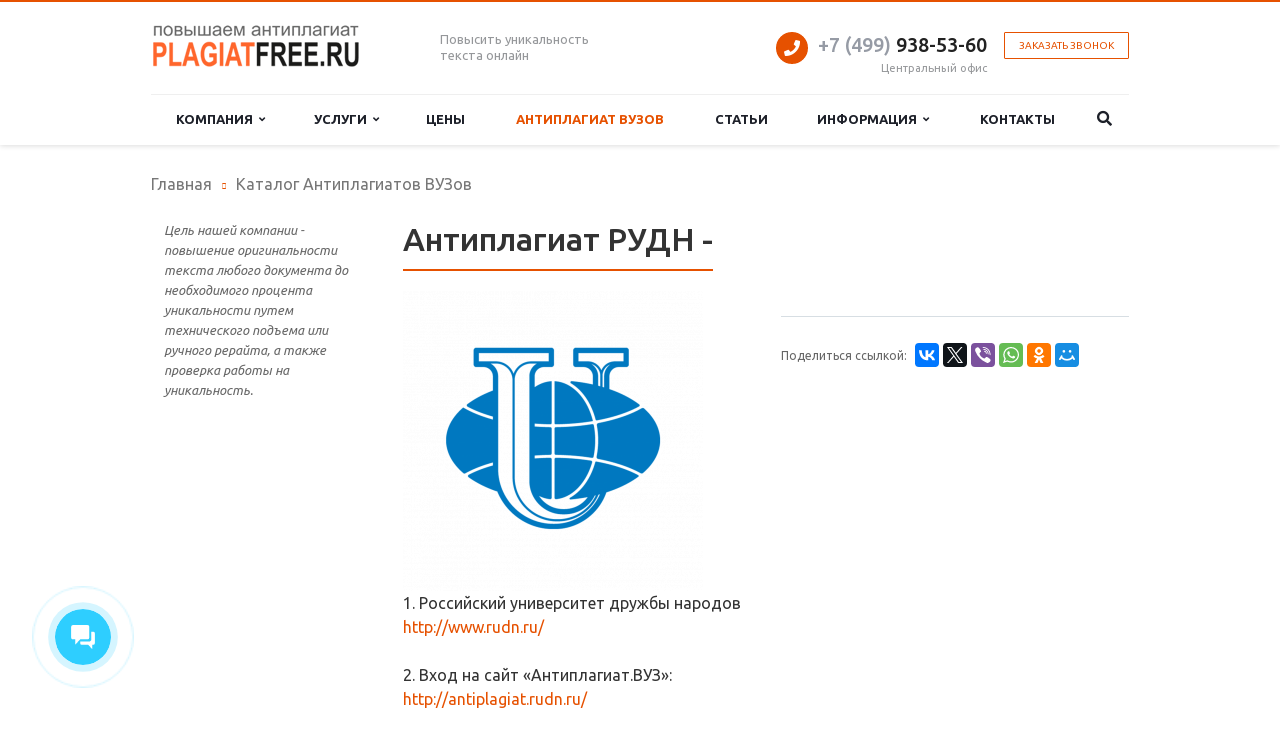

--- FILE ---
content_type: text/html; charset=UTF-8
request_url: https://plagiatfree.ru/catalog/antiplagiat-rudn/
body_size: 9859
content:
<!DOCTYPE html>
<html class="  ">
	<head>
<meta name="yandex-verification" content="3e556932b913798b" />
				<title>Антиплагиат РУДН: повышение оригинальности</title>

		<link rel="canonical" href="https://plagiatfree.ru/catalog/antiplagiat-rudn/" />		<meta name="viewport" content="width=device-width, initial-scale=1.0">
		
																<meta http-equiv="Content-Type" content="text/html; charset=UTF-8" />
<meta name="keywords" content="Антиплагиат РУДН: повышение оригинальности" />
<meta name="description" content="Антиплагиат РУДН: повышение оригинальности автоматический и ручной способ" />
<link href="/bitrix/js/ui/design-tokens/dist/ui.design-tokens.min.css?171657551623463" type="text/css" rel="stylesheet"/>
<link href="/bitrix/js/ui/fonts/opensans/ui.font.opensans.min.css?16637649322320" type="text/css" rel="stylesheet"/>
<link href="/bitrix/js/main/popup/dist/main.popup.bundle.min.css?175042632028056" type="text/css" rel="stylesheet"/>
<link href="/bitrix/templates/aspro-scorp-dorab/css/bootstrap.css?1484251636114216" type="text/css" rel="stylesheet" data-template-style="true"/>
<link href="/bitrix/templates/aspro-scorp-dorab/css/fonts/font-awesome/css/font-awesome.min.css?156475979955461" type="text/css" rel="stylesheet" data-template-style="true"/>
<link href="/bitrix/templates/aspro-scorp-dorab/vendor/flexslider/flexslider.css?15555790186839" type="text/css" rel="stylesheet" data-template-style="true"/>
<link href="/bitrix/templates/aspro-scorp-dorab/css/jquery.fancybox.css?14842516364108" type="text/css" rel="stylesheet" data-template-style="true"/>
<link href="/bitrix/templates/aspro-scorp-dorab/css/theme-elements.css?14842516364368" type="text/css" rel="stylesheet" data-template-style="true"/>
<link href="/bitrix/templates/aspro-scorp-dorab/css/theme-responsive.css?14842516361736" type="text/css" rel="stylesheet" data-template-style="true"/>
<link href="/bitrix/templates/.default/ajax/ajax.min.css?1482929739420" type="text/css" rel="stylesheet" data-template-style="true"/>
<link href="/bitrix/templates/aspro-scorp-dorab/styles.css?174712897010616" type="text/css" rel="stylesheet" data-template-style="true"/>
<link href="/bitrix/templates/aspro-scorp-dorab/template_styles.css?1747128970102851" type="text/css" rel="stylesheet" data-template-style="true"/>
<link href="/bitrix/templates/aspro-scorp-dorab/css/responsive.css?148425163611370" type="text/css" rel="stylesheet" data-template-style="true"/>
<link href="/bitrix/templates/aspro-scorp-dorab/themes/1/colors.css?148425163710112" type="text/css" rel="stylesheet" data-template-style="true"/>
<link href="/bitrix/templates/aspro-scorp-dorab/css/custom.css?15214528291676" type="text/css" rel="stylesheet" data-template-style="true"/>
<script>if(!window.BX)window.BX={};if(!window.BX.message)window.BX.message=function(mess){if(typeof mess==='object'){for(let i in mess) {BX.message[i]=mess[i];} return true;}};</script>
<script>(window.BX||top.BX).message({"JS_CORE_LOADING":"Загрузка...","JS_CORE_NO_DATA":"- Нет данных -","JS_CORE_WINDOW_CLOSE":"Закрыть","JS_CORE_WINDOW_EXPAND":"Развернуть","JS_CORE_WINDOW_NARROW":"Свернуть в окно","JS_CORE_WINDOW_SAVE":"Сохранить","JS_CORE_WINDOW_CANCEL":"Отменить","JS_CORE_WINDOW_CONTINUE":"Продолжить","JS_CORE_H":"ч","JS_CORE_M":"м","JS_CORE_S":"с","JSADM_AI_HIDE_EXTRA":"Скрыть лишние","JSADM_AI_ALL_NOTIF":"Показать все","JSADM_AUTH_REQ":"Требуется авторизация!","JS_CORE_WINDOW_AUTH":"Войти","JS_CORE_IMAGE_FULL":"Полный размер"});</script>

<script src="/bitrix/js/main/core/core.min.js?1768469192230589"></script>

<script>BX.Runtime.registerExtension({"name":"main.core","namespace":"BX","loaded":true});</script>
<script>BX.setJSList(["\/bitrix\/js\/main\/core\/core_ajax.js","\/bitrix\/js\/main\/core\/core_promise.js","\/bitrix\/js\/main\/polyfill\/promise\/js\/promise.js","\/bitrix\/js\/main\/loadext\/loadext.js","\/bitrix\/js\/main\/loadext\/extension.js","\/bitrix\/js\/main\/polyfill\/promise\/js\/promise.js","\/bitrix\/js\/main\/polyfill\/find\/js\/find.js","\/bitrix\/js\/main\/polyfill\/includes\/js\/includes.js","\/bitrix\/js\/main\/polyfill\/matches\/js\/matches.js","\/bitrix\/js\/ui\/polyfill\/closest\/js\/closest.js","\/bitrix\/js\/main\/polyfill\/fill\/main.polyfill.fill.js","\/bitrix\/js\/main\/polyfill\/find\/js\/find.js","\/bitrix\/js\/main\/polyfill\/matches\/js\/matches.js","\/bitrix\/js\/main\/polyfill\/core\/dist\/polyfill.bundle.js","\/bitrix\/js\/main\/core\/core.js","\/bitrix\/js\/main\/polyfill\/intersectionobserver\/js\/intersectionobserver.js","\/bitrix\/js\/main\/lazyload\/dist\/lazyload.bundle.js","\/bitrix\/js\/main\/polyfill\/core\/dist\/polyfill.bundle.js","\/bitrix\/js\/main\/parambag\/dist\/parambag.bundle.js"]);
</script>
<script>BX.Runtime.registerExtension({"name":"ui.dexie","namespace":"BX.DexieExport","loaded":true});</script>
<script>BX.Runtime.registerExtension({"name":"ls","namespace":"window","loaded":true});</script>
<script>BX.Runtime.registerExtension({"name":"fx","namespace":"window","loaded":true});</script>
<script>BX.Runtime.registerExtension({"name":"fc","namespace":"window","loaded":true});</script>
<script>BX.Runtime.registerExtension({"name":"jquery","namespace":"window","loaded":true});</script>
<script>BX.Runtime.registerExtension({"name":"ui.design-tokens","namespace":"window","loaded":true});</script>
<script>BX.Runtime.registerExtension({"name":"ui.fonts.opensans","namespace":"window","loaded":true});</script>
<script>BX.Runtime.registerExtension({"name":"main.popup","namespace":"BX.Main","loaded":true});</script>
<script>BX.Runtime.registerExtension({"name":"popup","namespace":"window","loaded":true});</script>
<script>(window.BX||top.BX).message({"LANGUAGE_ID":"ru","FORMAT_DATE":"DD.MM.YYYY","FORMAT_DATETIME":"DD.MM.YYYY HH:MI:SS","COOKIE_PREFIX":"BITRIX_SM","SERVER_TZ_OFFSET":"10800","UTF_MODE":"Y","SITE_ID":"s9","SITE_DIR":"\/","USER_ID":"","SERVER_TIME":1768506616,"USER_TZ_OFFSET":0,"USER_TZ_AUTO":"Y","bitrix_sessid":"cab3d212ecdfcfa411401a3f90f5a0d6"});</script>


<script src="/bitrix/js/ui/dexie/dist/dexie.bundle.min.js?1750426327102530"></script>
<script src="/bitrix/js/main/core/core_ls.min.js?17351977932683"></script>
<script src="/bitrix/js/main/core/core_fx.min.js?14992582169768"></script>
<script src="/bitrix/js/main/core/core_frame_cache.min.js?176846919210392"></script>
<script src="/bitrix/js/main/jquery/jquery-1.12.4.min.js?165821458697163"></script>
<script src="/bitrix/js/main/popup/dist/main.popup.bundle.min.js?176846919267585"></script>
<script src="/bitrix/js/main/ajax.min.js?148292973822194"></script>
<script>BX.message({'JS_REQUIRED':'Заполните это поле!','JS_FORMAT':'Неверный формат!','JS_FILE_EXT':'Недопустимое расширение файла!','JS_PASSWORD_COPY':'Пароли не совпадают!','JS_PASSWORD_LENGTH':'Минимум 6 символов!','JS_ERROR':'Неверно заполнено поле!','JS_FILE_SIZE':'Максимальный размер 5мб!','JS_FILE_BUTTON_NAME':'Выберите файл','JS_FILE_DEFAULT':'Файл не найден','JS_DATE':'Некорректная дата!','JS_DATETIME':'Некорректная дата/время!','S_CALLBACK':'Заказать звонок','ERROR_INCLUDE_MODULE_SCORP_TITLE':'Ошибка подключения модуля &laquo;Аспро: Корпоративный сайт современной компании&raquo;','ERROR_INCLUDE_MODULE_SCORP_TEXT':'Ошибка подключения модуля &laquo;Аспро: Корпоративный сайт современной компании&raquo;.<br />Пожалуйста установите модуль и повторите попытку','S_SERVICES':'Наши услуги','S_SERVICES_SHORT':'Услуги','S_TO_ALL_SERVICES':'Все услуги','S_CATALOG':'Каталог товаров','S_CATALOG_SHORT':'Каталог','S_TO_ALL_CATALOG':'Весь каталог','S_CATALOG_FAVORITES':'Наши товары','S_CATALOG_FAVORITES_SHORT':'Товары','S_NEWS':'Новости','S_TO_ALL_NEWS':'Все новости','S_COMPANY':'О компании','S_OTHER':'Прочее','S_CONTENT':'Контент'})</script>
<link rel="icon" href="/favicon.ico" type="image/x-icon" />
<link rel="shortcut icon" href="/favicon.ico" type="image/x-icon" />
<link rel="apple-touch-icon" sizes="57x57" href="/bitrix/templates/aspro-scorp-dorab/themes/1/images/favicon_57.png" />
<link rel="apple-touch-icon" sizes="72x72" href="/bitrix/templates/aspro-scorp-dorab/themes/1/images/favicon_72.png" />
<style>.maxwidth-banner{max-width: auto;}</style>
<meta property="og:description" content="Антиплагиат РУДН: повышение оригинальности автоматический и ручной способ" />
<meta property="og:image" content="/upload/iblock/f81/f8183c69f865b91674d746a26e32e994/RUDN.png" />
<link rel="image_src" href="/upload/iblock/f81/f8183c69f865b91674d746a26e32e994/RUDN.png"  />
<meta property="og:title" content="Антиплагиат РУДН: повышение оригинальности" />
<meta property="og:type" content="article" />
<meta property="og:url" content="/catalog/antiplagiat-rudn/" />



<script src="/bitrix/templates/aspro-scorp-dorab/js/jquery.actual.min.js?16619445431623"></script>
<script src="/bitrix/templates/aspro-scorp-dorab/js/jquery.fancybox.js?148425163645891"></script>
<script src="/bitrix/templates/aspro-scorp-dorab/vendor/jquery.easing.js?14842516368097"></script>
<script src="/bitrix/templates/aspro-scorp-dorab/vendor/jquery.appear.js?14842516363188"></script>
<script src="/bitrix/templates/aspro-scorp-dorab/vendor/jquery.cookie.js?14842516362247"></script>
<script src="/bitrix/templates/aspro-scorp-dorab/vendor/bootstrap.js?148425163627908"></script>
<script src="/bitrix/templates/aspro-scorp-dorab/vendor/flexslider/jquery.flexslider-min.js?148425163621817"></script>
<script src="/bitrix/templates/aspro-scorp-dorab/vendor/jquery.validate.min.js?148425163622254"></script>
<script src="/bitrix/templates/aspro-scorp-dorab/js/jquery.uniform.min.js?14842516368308"></script>
<script src="/bitrix/templates/aspro-scorp-dorab/js/jqModal.js?148425163611022"></script>
<script src="/bitrix/templates/aspro-scorp-dorab/js/general.js?174073334033854"></script>
<script src="/bitrix/components/bitrix/search.title/script.min.js?17684691806573"></script>
<script src="/bitrix/templates/aspro-scorp-dorab/js/jquery.inputmask.bundle.min.js?148425163663835"></script>

																
																						


	</head>
	<body>
				<div id="panel"></div>
						<script type='text/javascript'>
		var arScorpOptions = ({
			'SITE_DIR' : '/',
			'SITE_ID' : 's9',
			'SITE_TEMPLATE_PATH' : '/bitrix/templates/aspro-scorp-dorab',
			'THEME' : ({
				'THEME_SWITCHER' : 'N',
				'BASE_COLOR' : '1',
				'BASE_COLOR_CUSTOM' : 'e65100',
				'TOP_MENU' : 'LIGHT',
				'TOP_MENU_FIXED' : 'Y',
				'COLORED_LOGO' : 'Y',
				'SIDE_MENU' : 'LEFT',
				'SCROLLTOTOP_TYPE' : 'ROUND_COLOR',
				'SCROLLTOTOP_POSITION' : 'PADDING',
				'USE_CAPTCHA_FORM' : 'N',
				'PHONE_MASK' : '+7 (999) 999-99-99',
				'VALIDATE_PHONE_MASK' : '^[+][0-9] [(][0-9]{3}[)] [0-9]{3}[-][0-9]{2}[-][0-9]{2}$',
				'DATE_MASK' : 'd.m.y',
				'DATE_PLACEHOLDER' : '',
				'VALIDATE_DATE_MASK' : '^[0-9]{1,2}\.[0-9]{1,2}\.[0-9]{4}$',
				'DATETIME_MASK' : 'd.m.y h:s',
				'DATETIME_PLACEHOLDER' : ' ',
				'VALIDATE_DATETIME_MASK' : '^[0-9]{1,2}\.[0-9]{1,2}\.[0-9]{4} [0-9]{1,2}\:[0-9]{1,2}$',
				'VALIDATE_FILE_EXT' : 'png|jpg|jpeg|gif|doc|docx|xls|xlsx|txt|pdf|odt|rtf',
				'SOCIAL_VK' : 'http://vk.com/',
				'SOCIAL_FACEBOOK' : '',
				'SOCIAL_TWITTER' : '',
				'SOCIAL_YOUTUBE' : 'http://youtube.com/',
				'SOCIAL_ODNOKLASSNIKI' : 'http://www.odnoklassniki.ru/',
				'SOCIAL_GOOGLEPLUS' : '',
				'BANNER_WIDTH' : 'AUTO',
				'TEASERS_INDEX' : 'PICTURES',
				'CATALOG_INDEX' : 'N',
				'CATALOG_FAVORITES_INDEX' : 'Y',
				'BIGBANNER_ANIMATIONTYPE' : 'SLIDE_HORIZONTAL',
				'BIGBANNER_SLIDESSHOWSPEED' : '5000',
				'BIGBANNER_ANIMATIONSPEED' : '600',
				'PARTNERSBANNER_SLIDESSHOWSPEED' : '5000',
				'PARTNERSBANNER_ANIMATIONSPEED' : '600',
			})
		});
		</script>
																				<div class="body ">
			<div class="body_media"></div>
			<header class="topmenu-LIGHT canfixed">
				<div class="logo_and_menu-row">
					<div class="logo-row row">
						<div class="maxwidth-theme">
							<div class="col-md-3 col-sm-4">
								<div class="logo colored">
									<a href="/"><img src="/logo.png" alt="plagiatfree.ru" title="plagiatfree.ru" /></a>								</div>
							</div>
							<div class="col-md-9 col-sm-8 col-xs-12">
								<div class="top-description col-md-4 hidden-sm hidden-xs">
									Повысить&nbsp;уникальность <br>
текста онлайн								</div>
								<div class="top-callback col-md-8">
									<div class="callback pull-right hidden-xs" data-event="jqm" data-param-id="257" data-name="callback">
										<span href="javascript:;" class="btn btn-default white btn-xs">Заказать звонок</span>
									</div>
									<div class="phone pull-right hidden-xs">
										<div class="phone-number">
											<i class="fa fa-phone"></i>
											<div><a href="tel:+74999385360" rel="nofollow"><span style="color: #969ba5;">+7 (499)</span> 938-53-60</a></div>
										</div>
										<div class="phone-desc pull-right">
											Центральный офис										</div>
									</div>
									<div class="email pull-right">
										<i class="fa fa-envelope"></i>
										<div><a href="mailto:info@plagiatfree.ru">info@plagiatfree.ru</a></div>
									</div>
									<button class="btn btn-responsive-nav visible-xs" data-toggle="collapse" data-target=".nav-main-collapse">
										<i class="fa fa-bars"></i>
									</button>
								</div>
							</div>
						</div>
					</div>					<div class="menu-row row">
						<div class="maxwidth-theme">
							<div class="col-md-12">
								<div class="nav-main-collapse collapse">
									<div class="menu-only">
										<nav class="mega-menu">
												<div class="table-menu hidden-xs">
		<table>
			<tr>
																			<td class="dropdown ">
						<div class="wrap">
							<a class="dropdown-toggle" href="/company/" title="Компания">
								Компания																	&nbsp;<i class="fa fa-angle-down"></i>
															</a>
															<span class="tail"></span>
								<ul class="dropdown-menu">
																													<li class=" ">
											<a href="/company/partners/" title="Партнеры">Партнеры</a>
																					</li>
																													<li class=" ">
											<a href="/company/reviews/" title="Отзывы клиентов">Отзывы клиентов</a>
																					</li>
																													<li class=" ">
											<a href="/company/staff/" title="Сотрудники">Сотрудники</a>
																					</li>
																													<li class=" ">
											<a href="/company/vacancy/" title="Вакансии">Вакансии</a>
																					</li>
																													<li class=" ">
											<a href="/company/requisites/" title="Реквизиты">Реквизиты</a>
																					</li>
																													<li class=" ">
											<a href="/legal/" title="Юридическая информация">Юридическая информация</a>
																					</li>
																	</ul>
													</div>
					</td>
																			<td class="dropdown ">
						<div class="wrap">
							<a class="dropdown-toggle" href="/services/" title="Услуги">
								Услуги																	&nbsp;<i class="fa fa-angle-down"></i>
															</a>
															<span class="tail"></span>
								<ul class="dropdown-menu">
																													<li class=" ">
											<a href="/services/ruchnoy-podem/" title="Ручной подъем">Ручной подъем</a>
																					</li>
																													<li class=" ">
											<a href="/services/proverka-unikalnosti/" title="Проверка уникальности">Проверка уникальности</a>
																					</li>
																													<li class=" ">
											<a href="/services/tekhnicheskiy-podem/" title="Технический подъем">Технический подъем</a>
																					</li>
																	</ul>
													</div>
					</td>
																			<td class=" ">
						<div class="wrap">
							<a class="" href="/price/" title="Цены">
								Цены															</a>
													</div>
					</td>
																			<td class=" active">
						<div class="wrap">
							<a class="" href="/catalog/" title="Антиплагиат ВУЗов">
								Антиплагиат ВУЗов															</a>
													</div>
					</td>
																			<td class=" ">
						<div class="wrap">
							<a class="" href="/stati/" title="Статьи">
								Статьи															</a>
													</div>
					</td>
																			<td class="dropdown ">
						<div class="wrap">
							<a class="dropdown-toggle" href="/info/" title="Информация">
								Информация																	&nbsp;<i class="fa fa-angle-down"></i>
															</a>
															<span class="tail"></span>
								<ul class="dropdown-menu">
																													<li class=" ">
											<a href="/info/stock/" title="Акции">Акции</a>
																					</li>
																													<li class=" ">
											<a href="/info/faq/" title="Вопрос ответ">Вопрос ответ</a>
																					</li>
																	</ul>
													</div>
					</td>
																			<td class=" ">
						<div class="wrap">
							<a class="" href="/contacts/" title="Контакты">
								Контакты															</a>
													</div>
					</td>
								<td class="dropdown js-dropdown nosave" style="display:none;">
					<div class="wrap">
						<a class="dropdown-toggle more-items" href="#">
							<span>...</span>
						</a>
						<span class="tail"></span>
						<ul class="dropdown-menu"></ul>
					</div>
				</td>
				<td class="search-item nosave">
					<div class="wrap">
						<a href="#">
							<i class="fa fa-search"></i>
						</a>
					</div>
				</td>
			</tr>
		</table>
	</div>
	<ul class="nav nav-pills responsive-menu visible-xs" id="mainMenu">
								<li class=" ">
				<a class="" href="/company/" title="Компания">
					Компания									</a>
							</li>
								<li class=" ">
				<a class="" href="/services/" title="Услуги">
					Услуги									</a>
							</li>
								<li class=" ">
				<a class="" href="/price/" title="Цены">
					Цены									</a>
							</li>
								<li class=" active">
				<a class="" href="/catalog/" title="Антиплагиат ВУЗов">
					Антиплагиат ВУЗов									</a>
							</li>
								<li class=" ">
				<a class="" href="/stati/" title="Статьи">
					Статьи									</a>
							</li>
								<li class=" ">
				<a class="" href="/info/" title="Информация">
					Информация									</a>
							</li>
								<li class=" ">
				<a class="" href="/contacts/" title="Контакты">
					Контакты									</a>
							</li>
				<div class="search">
			<div class="search-input-div">
				<input class="search-input" type="text" autocomplete="off" maxlength="50" size="40" placeholder="Найти" value="" name="q">
			</div>
			<div class="search-button-div">
				<button class="btn btn-search btn-default" value="Найти" name="s" type="submit">Найти</button>
			</div>
		</div>
	</ul>
										</nav>
									</div>
								</div>
							</div>						</div>
						<style type="text/css">
.bx_searche .bx_image{width: 25px;	height: 25px;}
.bx_searche .bx_img_element{width: 45px;	height: 36px;}
.bx_searche .bx_item_block{min-height: 35px;line-height: 35px;
</style>
	<div class="search hide" id="title-search">
		<div class="maxwidth-theme">
			<div class="col-md-12">
				<form action="/search/">
					<div class="search-input-div">
						<input class="search-input" id="title-search-input" type="text" name="q" value="" placeholder="Найти" size="40" maxlength="50" autocomplete="off" />
					</div>
					<div class="search-button-div">
						<button class="btn btn-search btn-default" type="submit" name="s" value="Найти">Найти</button>
						<span class="fa fa-close"></span>
					</div>
				</form>
			</div>
		</div>
	</div>
<script type="text/javascript">
	var jsControl = new JCTitleSearch({
		//'WAIT_IMAGE': '/bitrix/themes/.default/images/wait.gif',
		'AJAX_PAGE' : '/catalog/antiplagiat-rudn/',
		'CONTAINER_ID': 'title-search',
		'INPUT_ID': 'title-search-input',
		'MIN_QUERY_LEN': 2
	});
</script>					</div>				</div>
				<div class="line-row visible-xs"></div>
			</header>			
							<div role="main" class="main">
																<section class="page-top">
						<div class="row">
							<div class="maxwidth-theme">
								<div class="col-md-12">
									<div class="row">
										<div class="col-md-12">
																					</div>
									</div>
									<div class="row">
										<div class="col-md-12">
											<ul class="breadcrumb" itemscope itemtype="http://schema.org/BreadcrumbList"><li itemprop="itemListElement" itemscope
      itemtype="http://schema.org/ListItem"><meta itemprop="position" content="1" /><a
       itemprop="item" href="/"><span itemprop="name">Главная</span></a></li><li itemprop="itemListElement" itemscope
      itemtype="http://schema.org/ListItem"><meta itemprop="position" content="2" /><a
       itemprop="item" href="/catalog/"><span itemprop="name">Каталог Антиплагиатов ВУЗов</span></a></li></ul>										</div>
									</div>
								</div>
							</div>
						</div>
					</section>
								<div class="container">
											<div class="row">
							<div class="maxwidth-theme">
																	<div class="col-md-3 col-sm-3 col-xs-4"><!--left-menu-md-->
										
										<div class="sidearea">
																						<div style="padding:0 7px 0 13px;color:#666666;">
	<i>Цель нашей компании - повышение оригинальности текста любого документа до необходимого процента уникальности путем технического подъема или ручного рерайта, а также проверка работы на уникальность.</i>
</div>
<br>										</div>
									</div>
									<div class="col-md-9 col-sm-9 col-xs-8 content-md">
																				<div class="catalog detail" itemscope itemtype="http://schema.org/Product">
			<h1 class="underline" itemprop="name">Антиплагиат РУДН - </h1>

<div class="head wti">
	<div class="row">
				<div class="col-md-6 col-sm-6">
							<img
					class="detail_picture"
					border="0"
					src="/upload/iblock/7b0/7b0ce9b7b3a8917c9527863e8cadda3f/rudn.png"
					width="300"
					height="300"
					alt="Антиплагиат РУДН"
					title="Антиплагиат РУДН"
					/>
					</div>
		
		<div class="col-md-6 col-sm-6">
			<div class="info" itemprop="offers" itemscope itemtype="http://schema.org/Offer">
				<!--'start_frame_cache_info'-->				





																					<div class="share">
						<hr />
						<span class="text">Поделиться ссылкой:</span>
						<script type="text/javascript">
						$(document).ready(function() {
							var script = document.createElement('script');
							script.type = 'text/javascript';
							script.src = '//yastatic.net/share2/share.js';
							$('.detail').append(script);
						});
						</script>
						<div class="ya-share2" data-services="vkontakte,facebook,twitter,viber,whatsapp,odnoklassniki,moimir"></div>
					</div>
								<!--'end_frame_cache_info'-->			</div>
		</div>
	</div>
</div>


	<div class="content" itemprop="description">
							<p>
	 1. Российский университет дружбы народов<br>
 <a href="http://www.rudn.ru/">http://www.rudn.ru/</a><br>
 <br>
	 2. Вход на сайт «Антиплагиат.ВУЗ»:<br>
 <a href="http://antiplagiat.rudn.ru/">http://antiplagiat.rudn.ru/</a><br>
 <br>
	 3.&nbsp;<a href="https://plagiatfree.ru/upload/%D0%A0%D1%83%D0%BA%D0%BE%D0%B2%D0%BE%D0%B4%D1%81%D1%82%D0%B2%D0%BE%20%D0%BF%D0%BE%D0%BB%D1%8C%D0%B7%D0%BE%D0%B2%D0%B0%D1%82%D0%B5%D0%BB%D1%8F.pdf">Руководство пользователя корпоративной версии системы «Антиплагиат.ВУЗ».</a><br>
 <a href="https://plagiatfree.ru/upload/%D0%A0%D1%83%D0%BA%D0%BE%D0%B2%D0%BE%D0%B4%D1%81%D1%82%D0%B2%D0%BE%20%D0%BF%D1%80%D0%B5%D0%BF%D0%BE%D0%B4%D0%B0%D0%B2%D0%B0%D1%82%D0%B5%D0%BB%D1%8F.pdf">Руководство преподавателя корпоративной версии системы «Антиплагиат.ВУЗ».</a><br>
 <a href="https://plagiatfree.ru/upload/%D0%A0%D1%83%D0%BA%D0%BE%D0%B2%D0%BE%D0%B4%D1%81%D1%82%D0%B2%D0%BE%20%D1%81%D1%82%D1%83%D0%B4%D0%B5%D0%BD%D1%82%D0%B0.pdf">Руководство студента корпоративной версии системы «Антиплагиат.ВУЗ».</a><br>
 <br>
	 4. Заказать повышение антипалагиата РУДН<br>
 <a href="https://plagiatfree.ru/">https://plagiatfree.ru/</a>
</p>
 <a href="https://plagiatfree.ru/"></a><br>
 <br>
 <iframe title="Кабинет студента" width="1280" height="720" src="https://www.youtube.com/embed/ZmIe-gt-qQY?feature=oembed" frameborder="0" allow="accelerometer; autoplay; encrypted-media; gyroscope; picture-in-picture" allowfullscreen="">
</iframe> <br>			</div>

<!--'start_frame_cache_order'--><!--'end_frame_cache_order'-->
<!--'start_frame_cache_video'--><!--'end_frame_cache_video'-->		
					</div>
	<div style="clear:both"></div>
<a class="back-url" href="/catalog/"><i class="fa fa-chevron-left"></i>Вернуться к списку</a>																																</div>																					</div>						</div>															</div>							</div>		</div>		<footer id="footer">
			<div class="container">
				<div class="row">
					<div class="maxwidth-theme">
						<div class="col-md-3 hidden-sm hidden-xs">
							<div class="copy">
								&copy; 2026 Все права защищены.							</div>
							<div id="bx-composite-banner"></div>
						</div>
						<div class="col-md-9 col-sm-12">
							<div class="row">
								<div class="col-md-9 col-sm-9">
										<div class="bottom-menu">
		<div class="items row">
											<div class="col-md-4 col-sm-6">
					<div class="item active">
						<div class="title">
															<a href="/catalog/">Каталог</a>
													</div>
					</div>
				</div>
											<div class="col-md-4 col-sm-6">
					<div class="item">
						<div class="title">
															<a href="/services/">Услуги</a>
													</div>
					</div>
				</div>
											<div class="col-md-4 col-sm-6">
					<div class="item">
						<div class="title">
															<a href="/price/">Цены</a>
													</div>
					</div>
				</div>
											<div class="col-md-4 col-sm-6">
					<div class="item">
						<div class="title">
															<a href="/info/stock/">Акции</a>
													</div>
					</div>
				</div>
											<div class="col-md-4 col-sm-6">
					<div class="item">
						<div class="title">
															<a href="/stati/">Статьи</a>
													</div>
					</div>
				</div>
											<div class="col-md-4 col-sm-6">
					<div class="item">
						<div class="title">
															<a href="/info/faq/">Вопросы и ответы</a>
													</div>
					</div>
				</div>
											<div class="col-md-4 col-sm-6">
					<div class="item">
						<div class="title">
															<a href="/company/vacancy/">Вакансии</a>
													</div>
					</div>
				</div>
											<div class="col-md-4 col-sm-6">
					<div class="item">
						<div class="title">
															<a href="/company/">Компания</a>
													</div>
					</div>
				</div>
											<div class="col-md-4 col-sm-6">
					<div class="item">
						<div class="title">
															<a href="/contacts/">Контакты</a>
													</div>
					</div>
				</div>
					</div>
	</div>
								</div>
								<div class="col-md-3 col-sm-3">
									<div class="info">
										<div class="phone">
											<i class="fa fa-phone"></i> 
											<a href="tel:+74999385360" rel="nofollow"><span style="color: #969ba5;">+7 (499)</span> 938-53-60</a>										</div>
										<div class="email">
											<i class="fa fa-envelope"></i>
											<a href="mailto:info@plagiatfree.ru">info@plagiatfree.ru</a>										</div>
									</div>
									<div class="social">
																			</div>
								</div>
							</div>
						</div>
						<div class="col-sm-3 hidden-md hidden-lg">
							<div class="copy">
								&copy; 2026 Все права защищены.							</div>
							<div id="bx-composite-banner"></div>
						</div>
					</div>
				</div>
			</div>
		</footer>
		<div class="bx_areas">
								<!-- Yandex.Metrika counter -->
<script type="text/javascript" >
   (function(m,e,t,r,i,k,a){m[i]=m[i]||function(){(m[i].a=m[i].a||[]).push(arguments)};
   m[i].l=1*new Date();k=e.createElement(t),a=e.getElementsByTagName(t)[0],k.async=1,k.src=r,a.parentNode.insertBefore(k,a)})
   (window, document, "script", "https://mc.yandex.ru/metrika/tag.js", "ym");

   ym(56522977, "init", {
        clickmap:true,
        trackLinks:true,
        accurateTrackBounce:true,
        webvisor:true
   });
</script>
<noscript><div><img src="https://mc.yandex.ru/watch/56522977" style="position:absolute; left:-9999px;" alt="" /></div></noscript>
<!-- /Yandex.Metrika counter -->

<!--добавление цели из чата битрикс 24-->
<script type="text/javascript">
var event_sended = false;

initializeLoader =function(){
  window.addEventListener('onBitrixLiveChat', function(event){
    var widget = event.detail.widget;
    widget.subscribe({
type: BX.LiveChatWidget.SubscriptionType.userMessage,
callback: function(data) {
  if(data['id'] != undefined){
    if(event_sended == false){
callGoal('chat_b24');
event_sended = true;
    }
  }
}
    });
  });
}

testLoader = function(){
  if(BX.PULL !== undefined){
    initializeLoader();
  }
  else{
    setTimeout(testLoader, 300);
  }
}

$(document).ready(function(){
  testLoader(); 
});
</script>
<!--добавление цели из чата битрикс 24 end-->

<!--функция отправляет событие в метрику start-->
<script type="text/javascript">
 callGoal = function(method){
   yaCounter56522977.reachGoal(
     method, 
     function () {
 console.log(method);
     }
   );
   return true;
 }
</script>
<!--функция отправляет событие в метрику end-->

<script>
        (function(w,d,u){
                var s=d.createElement('script');s.async=true;s.src=u+'?'+(Date.now()/60000|0);
                var h=d.getElementsByTagName('script')[0];h.parentNode.insertBefore(s,h);
        })(window,document,'https://cdn-ru.bitrix24.ru/b211827/crm/site_button/loader_36_hrq0aw.js');
</script>		</div>
				<script>
		if(window.innerWidth < 600) {
		document.addEventListener('DOMContentLoaded', function(){
			if(document.querySelector('li.active.child > a') != null){
				document.querySelectorAll('li.active.child > a').forEach(function(i){
					if(document.querySelector('li.active.child li.active') == null) {
					i.addEventListener('click', function(e){
						e.preventDefault();
						i.parentNode.classList.toggle('opened')
					})
					}
				})
			}
		})
		}
		</script>
		<script type="text/javascript">
			$('.spoiler_title').click(function(){
				if($(this).hasClass('open')){
					$(this).removeClass('open');
				}
				else{
					$(this).addClass('open');
				}

				$(this).next().slideToggle();
			});
		</script>

		<!--<link href='https://fonts.googleapis.com/css?family=Open+Sans:300italic,400italic,600italic,700italic,800italic,400,300,600,700,800&subset=latin,cyrillic-ext' rel='stylesheet' type='text/css'>-->
		<!--<link href='https://fonts.googleapis.com/css?family=Ubuntu:400,700italic,700,500italic,500,400italic,300,300italic&subset=latin,cyrillic-ext&font-display=auto' rel='stylesheet' type='text/css'>-->
		<link href="https://fonts.googleapis.com/css?family=Ubuntu:300,300i,400,400i,500,500i,700,700i&display=swap&subset=cyrillic" rel="stylesheet">


</body>
</html>



--- FILE ---
content_type: text/css
request_url: https://plagiatfree.ru/bitrix/templates/aspro-scorp-dorab/css/custom.css?15214528291676
body_size: 613
content:
/* CSS kod pishite v etom faile, chotobi pri ustanovke obnovlenii ne bilo problem  */
/* --------------------------------------- */
/* Here you can put custom css rules for your site */

.spoiler{
	display: none;
	clear: both;
	padding: 10px;
    padding-top: 10px;
    padding-bottom: 10px;
    margin-top: 10px;
    overflow: hidden;
    background: #f9f9f9;
    border: 1px solid #eee;
}

.spoiler_title{
	font-weight: 400;
    color: #e65100;
    cursor: pointer;
    border-bottom: 1px dashed;
    display: inline-block;
    margin-left: 16px;
}

.spoiler_title:before{
	display: block;
    float: left;
    width: 16px;
    height: 16px;
    margin-top: 2px;
    background: url('../images/spoiler.icon.png') no-repeat left top;
    border: 0 solid red;
    content: ' ';
    position: absolute;
    margin-left: -16px;
}

.spoiler_title.open:before{
	background-position: left bottom;
}

.maxwidth-theme img{
    max-width: 100%;
    height: auto;
}

.news_catalog{
    clear: both;
}

.news_catalog .detail_picture{
    float: none !important;
}

.news_catalog .news-list .news-item{
    width: 48%;
    float: left;
    margin: 0 1%;
    text-align: center;
}

.news_catalog .news-list .news-item a{
    display: inline-block;
    clear: both;
}
p {font-size: 16px;
line-height: 1.5;}
h1, h2, h3, h4 {line-height: 1.2;}
li{font-size: 16px;
line-height: 1.5;}


blockquote {font-size: 16px;
line-height: 1.5;
padding: 5px 0 5px 107px;
color: #000000;
font-style: italic;
}
blockquote:before {font-size: 100px;
line-height: 50px;}


ul.page_submenu li {line-height:28px;}

#footer{
    margin-top: 0px;
}

.main{
    padding-bottom: 0px;
}

.body{
    margin: 0 auto;
}